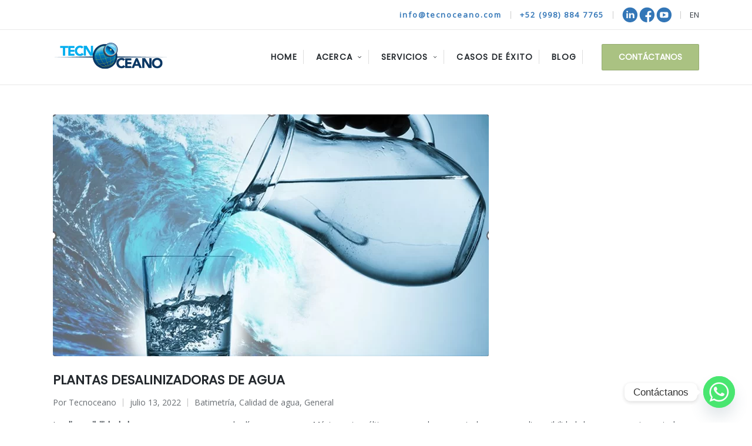

--- FILE ---
content_type: text/css
request_url: https://tecnoceano.com/wp-content/uploads/sinatra/dynamic-styles.css?ver=1768942854
body_size: 4728
content:
#si-scroll-top:hover::before,.si-btn,input[type=submit],input[type=reset],.comment-form input[type=checkbox]:checked,#comments .bypostauthor-badge,.single .post-tags a:hover,.single .post-category .cat-links a:hover,.tagcloud a:hover,#main .mejs-controls .mejs-time-rail .mejs-time-current,.si-btn.sinatra-read-more::after,.post_format-post-format-quote .si-blog-entry-content .quote-post-bg::after,.si-hover-slider .post-category a,.si-single-title-in-page-header.single .page-header .post-category a,.entry-media > a:hover .entry-media-icon::before,.si-pre-footer-cta-style-1 #si-pre-footer .si-flex-row::after,.si-pre-footer-cta-style-2 #si-pre-footer::after,.select2-container--default .select2-results__option--highlighted[aria-selected],.si-input-supported input[type=radio]:checked::before,.si-input-supported input[type=checkbox]:checked,.sinatra-sidebar-style-2 #secondary .widget-title::before,.sinatra-sidebar-style-2 .elementor-widget-sidebar .widget-title::before,.widget .cat-item a:hover + span,.widget_archive li a:hover + span,.widget .cat-item.current-cat a + span,#sinatra-footer .widget .cat-item a:hover + span,#sinatra-footer .widget_archive li a:hover + span,#sinatra-footer .widget .cat-item.current-cat a + span,.si-btn.btn-outline:hover,#infinite-handle span{background-color:#3857F1;}.si-btn:hover,#infinite-handle span:hover,input[type=submit]:hover,input[type=reset]:hover,input[type=reset]:focus,.si-btn:focus,input[type=submit]:focus,.si-hover-slider .post-category a:hover,.si-single-title-in-page-header.single .page-header .post-category a:hover{background-color:#5671f4;}mark,span.highlight,code,kbd,var,samp,tt{background-color:rgba(56,87,241,0.09);}code.block{background-color:rgba(56,87,241,0.075);}.content-area a:not(.si-btn):not(.wp-block-button__link),#secondary .sinatra-core-custom-list-widget .si-entry a:not(.si-btn),#secondary a:not(.si-btn):hover,.si-header-widgets .si-header-widget.sinatra-active .si-icon.si-search,.sinatra-logo .site-title a:hover,#sinatra-header-inner .sinatra-nav > ul > li > a:hover,#sinatra-header-inner .sinatra-nav > ul > li.menu-item-has-children:hover > a,#sinatra-header-inner .sinatra-nav > ul > li.current-menu-item > a,#sinatra-header-inner .sinatra-nav > ul > li.current-menu-ancestor > a,#sinatra-header-inner .sinatra-nav > ul > li.page_item_has_children:hover > a,#sinatra-header-inner .sinatra-nav > ul > li.current_page_item > a,#sinatra-header-inner .sinatra-nav > ul > li.current_page_ancestor > a,#sinatra-topbar .sinatra-nav > ul > li > a:hover,#sinatra-topbar .sinatra-nav > ul > li.menu-item-has-children:hover > a,#sinatra-topbar .sinatra-nav > ul > li.current-menu-item > a,#sinatra-topbar .sinatra-nav > ul > li.current-menu-ancestor > a,.si-topbar-widget__text a:hover,.si-topbar-widget__text a,.sinatra-social-nav > ul > li > a .si-icon.bottom-icon,.si-header-widgets a:not(.si-btn):hover,#sinatra-header-inner .si-header-widgets .sinatra-active,.sinatra-pagination .navigation .nav-links .page-numbers:hover,.widget .cat-item.current-cat > a,.widget ul li.current_page_item > a,#main .search-form .search-submit:hover,#colophon .search-form .search-submit:hover,#cancel-comment-reply-link:hover,.comment-form .required,.navigation .nav-links .page-numbers:hover,#main .entry-meta a:hover,#main .author-box-title a:hover,.single .post-category a,.page-links span:hover,.site-content .page-links span:hover,.navigation .nav-links .page-numbers.current,.page-links > span,.site-content .page-links > span,.si-btn.btn-outline,code,kbd,var,samp,tt,.is-mobile-menu-active .si-hamburger,.si-hamburger:hover,.single #main .post-nav a:hover,#sinatra-topbar .si-topbar-widget__text .si-icon{color:#3857F1;}#page ::-moz-selection{background-color:#3857F1;color:#FFF;}#page ::selection{background-color:#3857F1;color:#FFF;}#comments .comment-actions .reply a:hover,.comment-form input[type=checkbox]:checked,.comment-form input[type=checkbox]:focus,.comment-form input[type=radio]:checked,.comment-form input[type=radio]:focus,.single .post-category a,#colophon,#secondary .widget-title,.elementor-widget-sidebar .widget-title,.si-hover-slider .post-category a,.si-single-title-in-page-header.single .page-header .post-category a,.si-entry blockquote,.wp-block-quote.is-style-large,.wp-block-quote.is-large,.wp-block-quote.has-text-align-right,.navigation .nav-links .page-numbers.current,.page-links > span,.site-content .page-links > span,.si-input-supported input[type=radio]:checked,.si-input-supported input[type=checkbox]:checked,.si-btn.btn-outline{border-color:#3857F1;}#masthead .si-header-widgets .dropdown-item::after,.sinatra-nav > ul .sub-menu::after,textarea:focus,input[type="text"]:focus,input[type="email"]:focus,input[type=password]:focus,input[type=tel]:focus,input[type=url]:focus,input[type=search]:focus,input[type=date]:focus{border-bottom-color:#3857F1;outline:none !important;}.si-header-widgets .dropdown-item,.preloader-1 > div,.sinatra-nav .sub-menu{border-top-color:#3857F1;}.sinatra-animate-arrow:hover .arrow-handle,.sinatra-animate-arrow:hover .arrow-bar,.sinatra-animate-arrow:focus .arrow-handle,.sinatra-animate-arrow:focus .arrow-bar,.sinatra-pagination .navigation .nav-links .page-numbers.next:hover .sinatra-animate-arrow .arrow-handle,.sinatra-pagination .navigation .nav-links .page-numbers.prev:hover .sinatra-animate-arrow .arrow-handle,.sinatra-pagination .navigation .nav-links .page-numbers.next:hover .sinatra-animate-arrow .arrow-bar,.sinatra-pagination .navigation .nav-links .page-numbers.prev:hover .sinatra-animate-arrow .arrow-bar{fill:#3857F1;}.si-input-supported input[type=checkbox]:focus:hover{box-shadow:inset 0 0 0 2px #3857F1;}#sinatra-topbar{background:#FFFFFF;}#sinatra-topbar{border-color:rgba(0,0,0,.085);border-style:solid;border-bottom-width:1px;}.si-topbar-widget::after{background-color:#cccccc;}#sinatra-header-inner{background:#FFFFFF;}.sinatra-logo .site-description{color:#66717f;}#sinatra-header,.si-header-widgets a:not(.si-btn),.sinatra-logo a,.si-hamburger{color:#23282d;}#sinatra-header-inner{border-color:rgba(0,0,0,.085);border-bottom-width:1px;}.si-header-widget::after{background-color:#cccccc;}@media screen and (max-width:960px){#sinatra-header-inner .sinatra-nav{display:none;color:#000;}.si-mobile-nav{display:inline-flex;}#sinatra-header-inner{position:relative;}#sinatra-header-inner .sinatra-nav > ul > li > a{color:inherit;}#sinatra-header-inner .si-nav-container{position:static;border:none;}#sinatra-header-inner .site-navigation{display:none;position:absolute;top:100%;width:100%;left:0;right:0;margin:-1px 0 0;background:#FFF;border-top:1px solid #eaeaea;box-shadow:0 15px 25px -10px rgba(50,52,54,0.125);z-index:999;font-size:1rem;padding:0;}#sinatra-header-inner .site-navigation > ul{max-height:initial;display:block;}#sinatra-header-inner .site-navigation > ul > li > a{padding:0 !important;}#sinatra-header-inner .site-navigation > ul li{display:block;width:100%;padding:0;margin:0;margin-left:0 !important;}#sinatra-header-inner .site-navigation > ul .sub-menu{position:static;display:none;border:none;box-shadow:none;border:0;opacity:1;visibility:visible;font-size:rem(14px);transform:none;background:#f8f8f8;pointer-events:all;min-width:initial;left:0;padding:0;margin:0;border-radius:0;line-height:inherit;}#sinatra-header-inner .site-navigation > ul .sub-menu > li > a > span{padding-left:50px !important;}#sinatra-header-inner .site-navigation > ul .sub-menu .sub-menu > li > a > span{padding-left:70px !important;}#sinatra-header-inner .site-navigation > ul .sub-menu a > span{padding:10px 30px 10px 50px;}#sinatra-header-inner .site-navigation > ul a{padding:0;position:relative;border-bottom:1px solid #eaeaea;background:none;}#sinatra-header-inner .site-navigation > ul a > span{padding:10px 30px !important;width:100%;display:block;}#sinatra-header-inner .site-navigation > ul a > span::after,#sinatra-header-inner .site-navigation > ul a > span::before{display:none !important;}#sinatra-header-inner .site-navigation > ul a > span.description{display:none;}#sinatra-header-inner .site-navigation > ul .menu-item-has-children > a > span{max-width:calc(100% - 50px);}#sinatra-header-inner .sinatra-nav .menu-item-has-children>a > span,#sinatra-header-inner .sinatra-nav .page_item_has_children>a > span{border-right:1px solid rgba(0,0,0,.09);}#sinatra-header-inner .sinatra-nav .menu-item-has-children>a > .si-icon,#sinatra-header-inner .sinatra-nav .page_item_has_children>a > .si-icon{transform:none;width:50px;margin:0;position:absolute;right:0;pointer-events:none;height:1em;}#sinatra-header-inner .site-navigation > ul .menu-item-has-children.si-open > a > .si-icon{transform:rotate(180deg);}.sinatra-header-layout-3 .sinatra-widget-location-left .dropdown-item{left:auto;right:-7px;}.sinatra-header-layout-3 .sinatra-widget-location-left .dropdown-item::after{left:auto;right:8px;}.sinatra-nav .sub-menu li.current-menu-item > a{font-weight:bold;}}.sinatra-nav.si-header-element,.sinatra-header-layout-1 .si-header-widgets,.sinatra-header-layout-2 .si-header-widgets{font-size:0.9375rem;}#colophon{background-image:url(https://tecnoceano.com/wp-content/uploads/2022/04/pie-de-pagina.jpg);background-size:cover;background-attachment:inherit;background-position:50% 50%;background-repeat:no-repeat;}#colophon::after{background-color:rgba(0,0,0,0);}#colophon{color:#9BA1A7;}#colophon a:hover,#colophon li.current_page_item > a,#colophon .sinatra-social-nav > ul > li > a .si-icon.bottom-icon{color:#FFFFFF;}#colophon .widget-title{color:#FFFFFF;}#secondary{width:25%;}body:not(.sinatra-no-sidebar) #primary{max-width:75%;}.sinatra-layout__boxed-separated.author .author-box,.sinatra-layout__boxed-separated #content,.sinatra-layout__boxed-separated.sinatra-sidebar-style-3 #secondary .si-widget,.sinatra-layout__boxed-separated.sinatra-sidebar-style-3 .elementor-widget-sidebar .si-widget,.sinatra-layout__boxed-separated.blog .sinatra-article,.sinatra-layout__boxed-separated.search-results .sinatra-article,.sinatra-layout__boxed-separated.category .sinatra-article{background-color:#FFFFFF;}@media screen and (max-width:960px){.sinatra-layout__boxed-separated #page{background-color:#FFFFFF;}}.sinatra-layout__boxed #page{background-color:#FFFFFF;}body{color:#30373e;}.comment-form .comment-notes,#comments .no-comments,#page .wp-caption .wp-caption-text,#comments .comment-meta,.comments-closed,.entry-meta,.si-entry cite,legend,.si-page-header-description,.page-links em,.site-content .page-links em,.single .entry-footer .last-updated,.single .post-nav .post-nav-title,#main .widget_recent_comments span,#main .widget_recent_entries span,#main .widget_calendar table > caption,.post-thumb-caption,.wp-block-image figcaption,.wp-block-embed figcaption{color:rgba(48,55,62,0.73);}.navigation .nav-links .page-numbers svg{fill:rgba(48,55,62,0.73);}.content-area a:not(.si-btn):not(.wp-block-button__link):hover,#secondary .sinatra-core-custom-list-widget .si-entry a:not(.si-btn):hover,.si-breadcrumbs a:hover{color:#aac27f;}h1,h2,h3,h4,.h4,h5,h6,.h1,.h2,.h3,.sinatra-logo .site-title,.error-404 .page-header h1{color:#23282d;}.si-container,.alignfull.si-wrap-content > div{max-width:1200px;}.sinatra-layout__boxed #page,.sinatra-layout__boxed.si-sticky-header.sinatra-is-mobile #sinatra-header-inner,.sinatra-layout__boxed.si-sticky-header:not(.sinatra-header-layout-3) #sinatra-header-inner,.sinatra-layout__boxed.si-sticky-header:not(.sinatra-is-mobile).sinatra-header-layout-3 #sinatra-header-inner .si-nav-container > .si-container{max-width:1300px;}.sinatra-logo img{max-height:60px;}.sinatra-logo img.si-svg-logo{height:60px;}.sinatra-logo .logo-inner{margin-top:15px;margin-bottom:18px;}@media only screen and (max-width:768px){.sinatra-logo .logo-inner{}}@media only screen and (max-width:480px){.sinatra-logo .logo-inner{}}.si-tsp-header .sinatra-logo img{max-height:30px;}.si-tsp-header .sinatra-logo img.si-svg-logo{height:30px;}.si-tsp-header .sinatra-logo .logo-inner{}@media only screen and (max-width:768px){.si-tsp-header .sinatra-logo .logo-inner{}}@media only screen and (max-width:480px){.si-tsp-header .sinatra-logo .logo-inner{}}#page .page-header .page-title{font-size:1.625rem;}.si-page-title-align-left .page-header.si-has-page-title,.si-page-title-align-right .page-header.si-has-page-title,.si-page-title-align-center .page-header .si-page-header-wrapper{padding-top:30px;padding-bottom:30px;}@media only screen and (max-width:768px){.si-page-title-align-left .page-header.si-has-page-title,.si-page-title-align-right .page-header.si-has-page-title,.si-page-title-align-center .page-header .si-page-header-wrapper{}}@media only screen and (max-width:480px){.si-page-title-align-left .page-header.si-has-page-title,.si-page-title-align-right .page-header.si-has-page-title,.si-page-title-align-center .page-header .si-page-header-wrapper{}}.si-tsp-header:not(.si-tsp-absolute) #masthead{background:rgba(0,0,0,.025);}.page-header{background:rgba(0,0,0,.025);}.page-header{border-color:rgba(0,0,0,.062);border-style:solid;border-bottom-width:1px;}.si-breadcrumbs{padding-top:15px;padding-bottom:15px;}@media only screen and (max-width:768px){.si-breadcrumbs{}}@media only screen and (max-width:480px){.si-breadcrumbs{}}#sinatra-copyright{background:#4a4a4c;}#sinatra-copyright a:hover,#sinatra-copyright .sinatra-social-nav > ul > li > a .si-icon.bottom-icon,#sinatra-copyright .sinatra-nav > ul > li.current-menu-item > a,#sinatra-copyright .sinatra-nav > ul > li.current-menu-ancestor > a,#sinatra-copyright .sinatra-nav > ul > li:hover > a{color:#FFFFFF;}#sinatra-copyright.contained-separator > .si-container::before{background-color:rgba(255,255,255,0.1);}#sinatra-copyright.fw-separator{border-top-color:rgba(255,255,255,0.1);}html{font-size:16px;}*{-moz-osx-font-smoothing:grayscale;-webkit-font-smoothing:antialiased;}body{font-family:"Open Sans",Helvetica,Arial,sans-serif;font-size:0.9375rem;line-height:1.733;}h1,.h1,.sinatra-logo .site-title,.page-header .page-title,h2,.h2,h3,.h3,h4,.h4,h5,h6{font-style:normal;text-transform:none;text-decoration:none;font-family:Poppins,Helvetica,Arial,sans-serif;}h1,.h1,.sinatra-logo .site-title,.page-header .page-title{font-weight:600;font-size:2.375rem;line-height:1.1;}h2,.h2{font-size:1.875rem;line-height:1.25;}h3,.h3{font-size:1.625rem;line-height:1.25;}h4,.h4{font-size:1.25rem;line-height:1.5;}h5{font-size:1rem;line-height:1.5;}h6{text-transform:uppercase;letter-spacing:2px;font-size:0.6875rem;line-height:1.72;}h1 em,h2 em,h3 em,h4 em,h5 em,h6 em,.h1 em,.h2 em,.h3 em,.h4 em,.sinatra-logo .site-title em,.error-404 .page-header h1 em{font-style:italic;}h1 em,h2 em,h3 em,h4 em,h5 em,h6 em,.h1 em,.h2 em,.h3 em,.h4 em,.sinatra-logo .site-title em,.error-404 .page-header h1 em{font-style:italic;}#sinatra-header .sinatra-logo .site-title{font-size:1.875rem;}#main .widget-title{font-size:1rem;}#colophon .widget-title{font-size:1.125em;}.si-single-title-in-page-header #page .page-header .si-page-header-wrapper{padding-top:152px;padding-bottom:100px;}@media only screen and (max-width:768px){.si-single-title-in-page-header #page .page-header .si-page-header-wrapper{padding-top:90px;padding-bottom:55px;}}@media only screen and (max-width:480px){.si-single-title-in-page-header #page .page-header .si-page-header-wrapper{}}.single-post .entry-content{font-size:1rem;}.single-post.narrow-content .entry-content > :not([class*="align"]):not([class*="gallery"]):not(.wp-block-image):not(.quote-inner):not(.quote-post-bg),.single-post.narrow-content .mce-content-body:not([class*="page-template-full-width"]) > :not([class*="align"]):not([data-wpview-type*="gallery"]):not(blockquote):not(.mceTemp),.single-post.narrow-content .entry-footer,.single-post.narrow-content .entry-content > .alignwide,.single-post.narrow-content p.has-background:not(.alignfull):not(.alignwide),.single-post.narrow-content .post-nav,.single-post.narrow-content #sinatra-comments-toggle,.single-post.narrow-content #comments,.single-post.narrow-content .entry-content .aligncenter,.single-post.narrow-content .si-narrow-element,.single-post.narrow-content.si-single-title-in-content .entry-header,.single-post.narrow-content.si-single-title-in-content .entry-meta,.single-post.narrow-content.si-single-title-in-content .post-category,.single-post.narrow-content.sinatra-no-sidebar .si-page-header-wrapper,.single-post.narrow-content.sinatra-no-sidebar .si-breadcrumbs nav{max-width:700px;margin-left:auto;margin-right:auto;}.single-post.narrow-content .author-box,.single-post.narrow-content .entry-content > .alignwide,.single.si-single-title-in-page-header .page-header.si-align-center .si-page-header-wrapper{max-width:770px;}.si-btn,body:not(.wp-customizer) input[type=submit],.site-main .woocommerce #respond input#submit,.site-main .woocommerce a.button,.site-main .woocommerce button.button,.site-main .woocommerce input.button,.woocommerce ul.products li.product .added_to_cart,.woocommerce ul.products li.product .button,.woocommerce div.product form.cart .button,.woocommerce #review_form #respond .form-submit input,#infinite-handle span{color:#FFFFFF;border-color:rgba(0,0,0,0.12);border-width:1px;border-top-left-radius:2px;border-top-right-radius:2px;border-bottom-right-radius:2px;border-bottom-left-radius:2px;}.si-btn:hover,.si-btn:focus,body:not(.wp-customizer) input[type=submit]:hover,body:not(.wp-customizer) input[type=submit]:focus,.site-main .woocommerce #respond input#submit:hover,.site-main .woocommerce #respond input#submit:focus,.site-main .woocommerce a.button:hover,.site-main .woocommerce a.button:focus,.site-main .woocommerce button.button:hover,.site-main .woocommerce button.button:focus,.site-main .woocommerce input.button:hover,.site-main .woocommerce input.button:focus,.woocommerce ul.products li.product .added_to_cart:hover,.woocommerce ul.products li.product .added_to_cart:focus,.woocommerce ul.products li.product .button:hover,.woocommerce ul.products li.product .button:focus,.woocommerce div.product form.cart .button:hover,.woocommerce div.product form.cart .button:focus,.woocommerce #review_form #respond .form-submit input:hover,.woocommerce #review_form #respond .form-submit input:focus,#infinite-handle span:hover{color:#FFFFFF;border-color:rgba(0,0,0,0.12);}.si-btn,body:not(.wp-customizer) input[type=submit],.site-main .woocommerce #respond input#submit,.site-main .woocommerce a.button,.site-main .woocommerce button.button,.site-main .woocommerce input.button,.woocommerce ul.products li.product .added_to_cart,.woocommerce ul.products li.product .button,.woocommerce div.product form.cart .button,.woocommerce #review_form #respond .form-submit input,#infinite-handle span{font-weight:500;font-size:0.9375rem;line-height:1.4;}.btn-secondary,.si-btn.btn-secondary{color:#FFFFFF;border-color:rgba(0,0,0,0.12);border-width:1px;background-color:#23282d;border-top-left-radius:2px;border-top-right-radius:2px;border-bottom-right-radius:2px;border-bottom-left-radius:2px;}.btn-secondary:hover,.btn-secondary:focus,.si-btn.btn-secondary:hover,.si-btn.btn-secondary:focus{color:#FFFFFF;border-color:rgba(0,0,0,0.12);background-color:#3e4750;}.btn-secondary,.si-btn.btn-secondary{font-weight:500;font-size:0.9375rem;line-height:1.4;}.si-btn.btn-text-1,.btn-text-1{color:#23282d;}.si-btn.btn-text-1:hover,.si-btn.btn-text-1:focus,.btn-text-1:hover,.btn-text-1:focus{color:#3857F1;}.si-btn.btn-text-1 > span::before{background-color:#3857F1;}.si-btn.btn-text-1,.btn-text-1{font-weight:500;font-size:0.9375rem;line-height:1.4;}.content-area a:not(.si-btn):not(.wp-block-button__link),#secondary .sinatra-core-custom-list-widget .si-entry a:not(.si-btn),#secondary a:not(.si-btn):hover,.si-header-widgets .si-header-widget.sinatra-active .si-icon.si-search,.sinatra-logo .site-title a:hover,#sinatra-header-inner .sinatra-nav > ul > li > a:hover,#sinatra-header-inner .sinatra-nav > ul > li.menu-item-has-children:hover > a,#sinatra-header-inner .sinatra-nav > ul > li.current-menu-item > a,#sinatra-header-inner .sinatra-nav > ul > li.current-menu-ancestor > a,#sinatra-header-inner .sinatra-nav > ul > li.page_item_has_children:hover > a,#sinatra-header-inner .sinatra-nav > ul > li.current_page_item > a,#sinatra-header-inner .sinatra-nav > ul > li.current_page_ancestor > a,#sinatra-topbar .sinatra-nav > ul > li > a:hover,#sinatra-topbar .sinatra-nav > ul > li.menu-item-has-children:hover > a,#sinatra-topbar .sinatra-nav > ul > li.current-menu-item > a,#sinatra-topbar .sinatra-nav > ul > li.current-menu-ancestor > a,.si-topbar-widget__text a:hover,.si-topbar-widget__text a,.sinatra-social-nav > ul > li > a .si-icon.bottom-icon,.si-header-widgets a:not(.si-btn):hover,#sinatra-header-inner .si-header-widgets .sinatra-active,.sinatra-pagination .navigation .nav-links .page-numbers:hover,.widget .cat-item.current-cat > a,.widget ul li.current_page_item > a,#main .search-form .search-submit:hover,#colophon .search-form .search-submit:hover,#cancel-comment-reply-link:hover,.comment-form .required,.navigation .nav-links .page-numbers:hover,#main .entry-meta a:hover,#main .author-box-title a:hover,.single .post-category a,.page-links span:hover,.site-content .page-links span:hover,.navigation .nav-links .page-numbers.current,.page-links > span,.site-content .page-links > span,.si-btn.btn-outline,code,kbd,var,samp,tt,.is-mobile-menu-active .si-hamburger,.si-hamburger:hover,.single #main .post-nav a:hover,#sinatra-topbar .si-topbar-widget__text .si-icon{color:#3376B7;}.sinatra-menu-animation-underline #sinatra-copyright .sinatra-nav>ul>li>a>span,.sinatra-menu-animation-underline #sinatra-header-inner .sinatra-nav>ul>li>a>span{position:relative;font-family:'Poppins';font-weight:500;font-size:14px;padding-right:10px;border-right:1px solid #DEDEDE;}.sinatra-menu-animation-underline #sinatra-copyright .sinatra-nav>ul>li>a>span,.sinatra-menu-animation-underline #sinatra-header-inner .sinatra-nav>ul>li>a>span:hover{color:#8FB47F;}#sinatra-header-inner .sinatra-nav>ul>li{margin-left:1px;padding-left:10px;}#sinatra-header-inner .sinatra-nav > ul > li.current_page_item{background:#3BA4C4;padding-left:15px;padding-right:15px;margin-bottom:-4px;}#sinatra-header-inner .sinatra-nav > ul > li > a{font-family:'Poppins';font-weight:600;font-size:14px;padding-left:10px;padding-right:10px;border-right:1px solid #DEDEDE;letter-spacing:1.2px;}#sinatra-header-inner .sinatra-nav > ul > li.current_page_item > a{color:#fff;border:none;}.sinatra-menu-animation-underline #sinatra-header-inner .sinatra-nav>ul>li.current-menu-item>a>span:before,.sinatra-menu-animation-underline #sinatra-header-inner .sinatra-nav>ul>li.current_page_item>a>span:before{display:none;}.sinatra-nav .children li.current_page_ancestor>a,.sinatra-nav .children li.current_page_item>a,.sinatra-nav .children li:hover>a,.sinatra-nav .sub-menu li.current-menu-ancestor>a,.sinatra-nav .sub-menu li.current-menu-item>a,.sinatra-nav .sub-menu li:hover>a{color:#23282d!important;background-color:rgba(0,0,0,.05);font-family:'Poppins';font-size:13px;}.sinatra-nav .children li a,.sinatra-nav .sub-menu li a{font-family:'Poppins';font-size:13px;}#sinatra-copyright .si-copyright-widget:last-child{color:#fff;}.sombra{-webkit-box-shadow:0 1px 4px -1px rgba(0,0,0,0.75);-moz-box-shadow:0 1px 4px -1px rgba(0,0,0,0.75);box-shadow:0 1px 4px -1px rgba(0,0,0,0.75);}.sombra-superior{-webkit-box-shadow:0 1px 4px -1px rgba(0,0,0,0.75);-moz-box-shadow:0 1px 4px -1px rgba(0,0,0,0.75);box-shadow:0 1px 4px -1px rgba(0,0,0,0.75);}.sombra-inferior{-webkit-box-shadow:0 3px 4px -1px rgba(0,0,0,0.75);-moz-box-shadow:0 3px 4px -1px rgba(0,0,0,0.75);box-shadow:0 3px 4px -1px rgba(0,0,0,0.75);}.titulo-servicio{color:#0A3763;font-size:21px;font-weight:700;line-height:26px;}.subtitulo-servicio{color:#758F97;font-size:12px;font-weight:400;line-height:16px;}.contenido-servicio{color:#4A4A4C;font-size:14px;font-weight:400;line-height:18px;}.boton-servicio{font-size:14px;font-weight:700;color:#FFFFFF;background-color:#AAC27F;padding:15px 79px;border-radius:4px;text-align:center;}#sample_slider_slide01,#sample_slider_slide02,#sample_slider_slide03,#sample_slider_slide04,#sample_slider_slide05,#sample_slider_slide06,#sample_slider_slide07{transition:background 0.3s,border 0.3s,border-radius 0.3s,box-shadow 0.3s;margin:0 10px 0 10px;--e-column-margin-right:10px;--e-column-margin-left:10px;}#sample_slider_slide01 .espaciotexto,#sample_slider_slide02 .espaciotexto,#sample_slider_slide03 .espaciotexto,#sample_slider_slide04 .espaciotexto,#sample_slider_slide05 .espaciotexto,#sample_slider_slide06 .espaciotexto,#sample_slider_slide07 .espaciotexto{background:#fff;padding:20px 20px 20px 20px !important;-webkit-box-shadow:0 -2px 4px -1px rgba(0,0,0,0.75);-moz-box-shadow:0 -2px 4px -1px rgba(0,0,0,0.75);box-shadow:0 -2px 4px -1px rgba(0,0,0,0.75);height:440px;}#sample_slider_slide01 .imagenservicio,#sample_slider_slide02 .imagenservicio,#sample_slider_slide03 .imagenservicio,#sample_slider_slide04 .imagenservicio,#sample_slider_slide05 .imagenservicio,#sample_slider_slide06 .imagenservicio,#sample_slider_slide07 .imagenservicio{margin-top:-10px;}.casosdeexito{height:400px;}.casosdeexito:hover{height:440px;margin-top:-40px;}.testimoniales h2{color:#fff;text-align:center;font-family:"Poppins",Sans-serif;font-size:16px;font-weight:700;line-height:22px;}.testimoniales{color:#fff;text-align:center;font-family:"Poppins",Sans-serif;font-size:14px;font-weight:400;line-height:20px;}.testimoniales img{width:32px !important;}#casos_exitos_slide01 .recuadro-exitos,#casos_exitos_slide02 .recuadro-exitos,#casos_exitos_slide03 .recuadro-exitos,#casos_exitos_slide04 .recuadro-exitos,#casos_exitos_slide05 .recuadro-exitos,#casos_exitos_slide06 .recuadro-exitos,#casos_exitos_slide07 .recuadro-exitos,#casos_exitos_slide08 .recuadro-exitos,#casos_exitos_slide09 .recuadro-exitos,#casos_exitos_slide10 .recuadro-exitos,#casos_exitos_slide11 .recuadro-exitos,#casos_exitos_slide12 .recuadro-exitos,#casos_exitos_slide13 .recuadro-exitos{background:#fff;-webkit-box-shadow:0 0 4px 0 rgba(0,0,0,0.75);-moz-box-shadow:0 0 4px 0 rgba(0,0,0,0.75);box-shadow:0 0 4px 0 rgba(0,0,0,0.75);border-radius:15px !important;text-align:center !important;}.recuadro-exitos h3{color:#0A3763;font-family:"Poppins",Sans-serif;font-size:16px;font-weight:700;line-height:22px;}.recuadro-exitos p{color:#758F97;font-family:"Poppins",Sans-serif;font-size:14px;font-weight:400;line-height:16px;}.recuadro-exitos .foto-casos{border-radius:0 0 15px 15px;}.recuadro-exitos .logo-casos{width:120px !important;margin-top:30px;}b,strong{font-weight:700;font-family:'Poppins';}#colophon .widget-title{color:#2b2023;font-weight:700;font-size:14px !important;}#colophon{color:#2b2023;}.site-footer a{color:inherit;font-size:13px;font-family:'Poppins';font-weight:400;}.widget.si-entry p{margin-top:1em;margin-bottom:1em;font-size:14px;font-family:'Poppins';font-weight:400;} #colophon a:hover,#colophon li.current_page_item > a,#colophon .sinatra-social-nav > ul > li > a .si-icon.bottom-icon{color:#aac27f !important;font-weight:500;}#main .entry-header .entry-title a{font-family:'Poppins' !important;font-size:22px !important;font-weight:700 !important;text-transform:uppercase;}.si-blog-horizontal .sinatra-article .entry-summary,.si-blog-layout-1 .sinatra-article .entry-summary{font-family:'Open Sans' !important;font-size:14px !important;text-align:justify !important;}.si-btn.btn-text-1 span{padding:3px 0;font-weight:700;font-family:'Poppins';text-transform:uppercase;}.si-has-breadcrumbs{display:none;}.entry-title{font-weight:700;font-size:28px;line-height:38px;font-family:poppins;}#wpforms-form-2581 .wpforms-field{padding:4px 0;}.seccion1,.seccion2,.seccion3{width:170px;float:left;margin-right:5px;}div.wpforms-container-full .wpforms-form input[type=submit],div.wpforms-container-full .wpforms-form button[type=submit],div.wpforms-container-full .wpforms-form .wpforms-page-button{background-color:#758F97 !important;border:1px solid #758F97 !important;color:#fff !important;font-size:14px;padding:10px 19px;border-radius:4px;width:100%;font-weight:700;font-family:'Poppins';}@media screen and (max-width:980px){.leermovil{display:none;}.ocultarmas{display:none;}#sample_slider_slide01 .espaciotexto,#sample_slider_slide02 .espaciotexto,#sample_slider_slide03 .espaciotexto,#sample_slider_slide04 .espaciotexto,#sample_slider_slide05 .espaciotexto,#sample_slider_slide06 .espaciotexto,#sample_slider_slide07 .espaciotexto{height:auto;}}@media screen and (min-width:980px){.leermas{display:none;}.ocultarmas{display:none;}}.elementor-slideshow__title{display:none;}.read-more-link{display:none;}div.wpforms-container-full .wpforms-form .wpforms-field-label-inline{font-size:11px;font-weight:500;color:#fff;font-family:'Open Sans';}div.wpforms-container-full .wpforms-form .wpforms-field-label{font-weight:700;font-size:15px;color:#fff;font-family:'Poppins';}#wpforms-form-3960 .wpforms-submit-container{width:200px;margin-right:60px;float:right;margin-top:-92px;}#wpforms-form-3960 .wpforms-form input[type=submit],#wpforms-form-3960 button[type=submit],#wpforms-form-3960 .wpforms-page-button{background-color:#abc180 !important;border:1px solid #758F97 !important;color:#fff !important;font-size:14px;padding:10px 19px;border-radius:4px;width:100%;font-weight:700;font-family:'Poppins';}#wpforms-3960-field_1{margin-top:7px;}#newsletter{margin-bottom:-140px;z-index:1000;}#colophon,#sinatra-footer{border-width:0;padding-top:60px;}#newsletter1{margin-bottom:-75px;z-index:1000;}div.wpforms-container-full .wpforms-form .wpforms-field-label{font-weight:700;font-size:15px;color:#000;font-family:'Poppins';}.botoncontacto1{font-family:'Poppins';font-size:16px;font-weight:900;}.si-widget-wrapper .si-btn{font-weight:700;font-size:14px;font-family:'Poppins';text-transform:uppercase;background:#AAC282;}#si-scroll-top{display:none;}